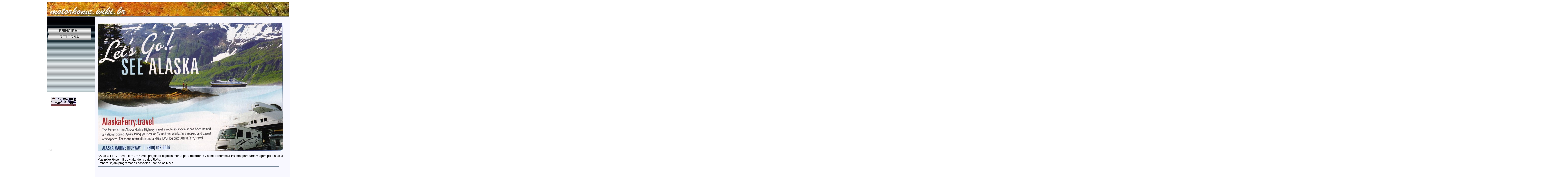

--- FILE ---
content_type: text/html; charset=UTF-8
request_url: http://motorhome.wiki.br/mtrs/pg-mt-mh-alaska-fb.php
body_size: 3990
content:
<!DOCTYPE HTML PUBLIC "-//W3C//DTD HTML 4.01 Transitional//EN"
    "http://www.w3.org/TR/html4/loose.dtd">

<html>

<head>
<title>Motorhome.wiki.br - Viajando pelo Alasca.</title>
 <META NAME="title" CONTENT="Motorhome.wiki.br - Viajando pelo Alasca." RDX_TYPE="TITLE">
 <META NAME="description" CONTENT="Viajando pelo Alasca.  " RDX_TYPE="DESCRIPTION">
 <META NAME="keywords"  content="Viajando,Alasca,motorhome">

 <META NAME="ROBOTS" CONTENT="index,follow">
 <META NAME="categoria" CONTENT="wiki.br" RDX_TYPE="CATEGORY" LEVEL="0">
 <META NAME="sub-categoria" CONTENT="Turismo" RDX_TYPE="CATEGORY" LEVEL="1">
 <META http-equiv="Content-Type" content="text/html; charset=iso-8859-1">



<script language="JavaScript" type="text/javascript">
/*<![CDATA[*/

  if (typeof document.oncontextmenu == "object") {
	if (document.all) {
		document.onmousedown = captureMousedown;}
	else {
		document.oncontextmenu = captureMousedown;}
 }
 else {
	window.oncontextmenu = captureMousedown;}

function captureMousedown(evt) {
	var mouseClick = (evt) ? evt.which : window.event.button;
	if (mouseClick==2 || mouseClick==3 ) {
		alert("C�pia desabiitada.");
		return false; }
   }
  /*]]>*/
</script>
 <style type="text/css">
    @import url("div_mtrs.css");

  </style>
 <style>
<!--
 /* Style Definitions */
 p.MsoNormal, li.MsoNormal, div.MsoNormal
	{mso-style-parent:"";
	margin:0cm;
	margin-bottom:.0001pt;
	mso-pagination:widow-orphan;
	font-size:12.0pt;
	font-family:"Times New Roman";
	mso-fareast-font-family:"Times New Roman";}
span.GramE
	{mso-style-name:"";
	mso-gram-e:yes;}
@page Section1
	{size:612.0pt 792.0pt;
	margin:2.0cm 3.0cm 42.55pt 3.0cm;
	mso-header-margin:35.45pt;
	mso-footer-margin:35.45pt;
	mso-paper-source:0;}
div.Section1
	{page:Section1;}
-->
</style>
</head>

 <body lang=PT-BR style='tab-interval:35.4pt'>
<div id="ContemTudo">
<div id="Header">   <a href="../pg-inicio.php" target="_self"><img src="img-banner-folhas-03.jpg" alt="motorhome.wiki.br- Trailers e motorhomes" width="955" height="55" /></a>
</div>
<div id="BoxMenu">  
 <META NAME="ROBOTS" CONTENT="index,follow">
 <META http-equiv="Content-Type" content="text/html; charset=iso-8859-1">

<body>


<br />
<br />
<br />
<a href="../pg-inicio.php"><img src="botoes/bt-menu-principal.gif" width="170" height="25" border="0"  alt="../pg-inicio.php"/></a>
<br />
<a href="javascript:history.go(-1)"><img src="botoes/bt-menu-retorna.gif" width="170" height="25" border="0" /></a>
<br />
<br />
<br />
<br />
<br />
<br />
<br />
<br />
<br />
<br />
<br />
<br />
<br />
<br />
<br />
<br />
<hr align="left" width="95%" color="#FFFFFF" />


&nbsp;&nbsp;&nbsp;&nbsp;<img src="anm-mh05.gif" width="99" height="34"  border="0"/>

<font face="Arial" size="1" color="#808080">
</font>
<br /><br /><br /><br /><br /><br /><br /><br /><br /><br /><br /><br /><br />

<font face="Verdana"  color="#CCCCCC"  size="1">
198</font>





<script type="text/javascript">
var gaJsHost = (("https:" == document.location.protocol) ? "https://ssl." : "http://www.");
document.write(unescape("%3Cscript src='" + gaJsHost + "google-analytics.com/ga.js' type='text/javascript'%3E%3C/script%3E"));
</script>
<script type="text/javascript">
try {
var pageTracker = _gat._getTracker("UA-12693877-1");
pageTracker._trackPageview();
} catch(err) {}</script>
</body>

 </div>
<div id="BoxPag000"><br>
<!-- comeca aqui---------------------------------------------------------------------------------------- -->
<img src="../imgs/img-alaska-fboat.jpg" width="730" height="504" border="0">
<br>
<br>

A Alaska Ferry Travel, tem um navio, projetado especialmente para receber R.V.s (motorhomes & trailers) para
uma viagem pelo alaska.<br>
Mas n�o � permitido viajar dentro dos R.V.s.<br>
Embora sejam programados passeios usando os R.V.s.

<!--------------------------------------------------------------------------------------------------- fim -->
<hr align="left" width="95%" color="#778899" />    
<br>
</div>
</body>
</html>


--- FILE ---
content_type: text/css
request_url: http://motorhome.wiki.br/mtrs/div_mtrs.css
body_size: 2316
content:
body {font-family: Verdana, Arial, MS Sans Serif;font-size:09pt;   }


 a.menu {text-decoration: none;  color: #000000;  font-family: Verdana, Arial;  font-size: 14px; font-weight: bold; ;}
 a.menu:link {text-decoration: none;  color: #000000;  font-family: Verdana, Arial;  font-size: 14px; font-weight: bold; ;}
 a.menu:visited{color: #00000;  font-family: Verdana, Arial;  font-size: 14px; font-weight: bold;}
 a.menu:hover{color:#FFFFFF;  font-family: Verdana, Arial; font-size:14px; font-weight: bold; }
 a.menu:background{color: #FF9933  }


#ContemTudo {
    left:50%;
    margin-left:-455px;
    height: 950px;
	width:6000px;
   	text-align:left;
    position: absolute ;
	}
#Header {
    height:59px;
    width: 955px;
	background-color:#808080;

	}
#BoxMenu {
	width:189px;
    height: 298px;
    padding-left: 5px;
 	float: left ;
    background-image: url(img-fd-menu02.jpg);
}

#BoxPag800 {
    left: 190px;
    width:750px;
    height: 800px;
    padding: 10px;
    position:  absolute;
  background-color: #F8F8FF
}
#BoxPag000 {
    left: 190px;
    width:750px;
    height: 1200px;
    padding: 10px;
    position:  absolute;
  background-color: #F8F8FF
}
#BoxPag2300 {
    left: 190px;
    width:750px;
    height: 2300px;
    padding: 10px;
    position:  absolute;
  background-color: #F8F8FF
}

#BoxPag2700 {
    left: 190px;
    width:750px;
    height: 2700px;
    padding: 10px;
    position:  absolute;
  background-color: #F8F8FF
}

#BoxPag3700 {
    left: 190px;
    width:750px;
    height: 3700px;
    padding: 10px;
    position:  absolute;
  background-color: #F8F8FF
}

#BoxPag5000 {
    left: 190px;
    width:750px;
    height: 5000px;
    padding: 10px;
    position:  absolute;
  background-color: #F8F8FF
}

#BoxPag5200 {
    left: 190px;
    width:750px;
    height: 5200px;
    padding: 10px;
    position:  absolute;
  background-color: #F8F8FF
}

#BoxPag6000 {
    left: 190px;
    width:750px;
    height: 6000px;
    padding: 10px;
    position:  absolute;
  background-color: #F8F8FF
}

#BoxPag8000 {
    left: 190px;
    width:750px;
    height: 8000px;
    padding: 10px;
    position:  absolute;
  background-color: #F8F8FF
}

#BoxPag9000 {
    left: 190px;
    width:750px;
    height: 9000px;
    padding: 10px;
    position:  absolute;
  background-color: #F8F8FF
}

